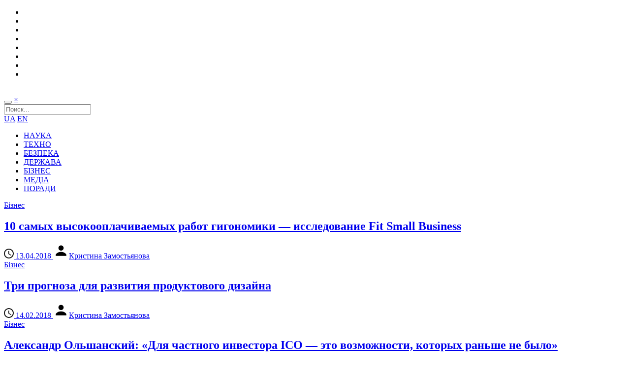

--- FILE ---
content_type: text/html; charset=UTF-8
request_url: https://www.imena.ua/blog/tag/trends-of-the-market/
body_size: 6890
content:
<!DOCTYPE html>
<html>
<head>
    <meta charset="UTF-8" />
    <meta name="viewport" content="user-scalable=0,width=device-width,initial-scale=1" />
    <meta name="theme-color" content="#218fcf">
    <meta name="msapplication-navbutton-color" content="#218fcf">

    <link href="https://fonts.googleapis.com/css?family=Open+Sans:400,700,300&subset=latin,cyrillic" rel="stylesheet" type="text/css" />
    <title>тенденции рынка &#8211; Blog Imena.UA</title>
<link rel='dns-prefetch' href='//s.w.org' />
<link rel="alternate" type="application/rss+xml" title="Blog Imena.UA &raquo; стрічка" href="https://www.imena.ua/blog/feed/" />
<link rel="alternate" type="application/rss+xml" title="Blog Imena.UA &raquo; Канал коментарів" href="https://www.imena.ua/blog/comments/feed/" />
<link rel="alternate" type="application/rss+xml" title="Blog Imena.UA &raquo; тенденции рынка Канал теґу" href="https://www.imena.ua/blog/tag/trends-of-the-market/feed/" />
<link rel='stylesheet' id='wp-block-library-css'  href='https://www.imena.ua/blog/wp-includes/css/dist/block-library/style.min.css?ver=5.5.16' type='text/css' media='all' />
<link rel='stylesheet' id='main-style-css'  href='https://www.imena.ua/blog/wp-content/themes/imena-ua/style.css?ver=5' type='text/css' media='' />
<link rel="https://api.w.org/" href="https://www.imena.ua/blog/wp-json/" /><link rel="alternate" type="application/json" href="https://www.imena.ua/blog/wp-json/wp/v2/tags/4103" /><link rel="EditURI" type="application/rsd+xml" title="RSD" href="https://www.imena.ua/blog/xmlrpc.php?rsd" />
<link rel="wlwmanifest" type="application/wlwmanifest+xml" href="https://www.imena.ua/blog/wp-includes/wlwmanifest.xml" /> 
<meta name="generator" content="WordPress 5.5.16" />
<!-- There is no amphtml version available for this URL. -->
        <meta property="og:url" content="https://www.imena.ua/blog/" />
    <meta property="og:image" content="https://www.imena.ua/blog/wp-content/themes/imena-ua/i/soc.png" />
    <meta property="og:title" content="Blog.Imena.UA" />
    <meta property="og:description" content="Интернет-издание Blog.Imena.UA пишет о главных именах и компаниях в мире технологий, науки и IT в Украине и мире" />

    <meta name="twitter:card" content="summary">
    <meta name="twitter:site" content="https://www.imena.ua/blog/">
    <meta name="twitter:title" content="Blog.Imena.UA">
    <meta name="twitter:description" content="Интернет-издание Blog.Imena.UA пишет о главных именах и компаниях в мире технологий, науки и IT в Украине и мире">
    <meta name="twitter:image" content="https://www.imena.ua/blog/wp-content/themes/imena-ua/i/soc.png">

    <meta itemprop="name" content="Blog.Imena.UA"/>
    <meta itemprop="description" content="Интернет-издание Blog.Imena.UA пишет о главных именах и компаниях в мире технологий, науки и IT в Украине и мире"/>
    <meta itemprop="image" content="https://www.imena.ua/blog/wp-content/themes/imena-ua/i/soc.png"/>

    <meta name="title" content="Blog.Imena.UA" />
    <meta name="description" content="Интернет-издание Blog.Imena.UA пишет о главных именах и компаниях в мире технологий, науки и IT в Украине и мире" />
    <link rel="image_src" href="https://www.imena.ua/blog/wp-content/themes/imena-ua/i/soc.png" />

        <link rel="icon" type="image/png" href="https://www.imena.ua/blog/wp-content/themes/imena-ua/i/icons/16.png" sizes="16x16">
    <link rel="icon" type="image/png" href="https://www.imena.ua/blog/wp-content/themes/imena-ua/i/icons/32.png" sizes="32x32">
    <link rel="icon" type="image/png" href="https://www.imena.ua/blog/wp-content/themes/imena-ua/i/icons/96.png" sizes="96x96">

    <link rel="apple-touch-icon" sizes="57x57" href="https://www.imena.ua/blog/wp-content/themes/imena-ua/i/icons/57.png">
    <link rel="apple-touch-icon" sizes="60x60" href="https://www.imena.ua/blog/wp-content/themes/imena-ua/i/icons/60.png">
    <link rel="apple-touch-icon" sizes="72x72" href="https://www.imena.ua/blog/wp-content/themes/imena-ua/i/icons/72.png">
    <link rel="apple-touch-icon" sizes="76x76" href="https://www.imena.ua/blog/wp-content/themes/imena-ua/i/icons/76.png">
    <link rel="apple-touch-icon" sizes="114x114" href="https://www.imena.ua/blog/wp-content/themes/imena-ua/i/icons/114.png">
    <link rel="apple-touch-icon" sizes="120x120" href="https://www.imena.ua/blog/wp-content/themes/imena-ua/i/icons/120.png">
    <link rel="apple-touch-icon" sizes="144x144" href="https://www.imena.ua/blog/wp-content/themes/imena-ua/i/icons/144.png">
    <link rel="apple-touch-icon" sizes="152x152" href="https://www.imena.ua/blog/wp-content/themes/imena-ua/i/icons/152.png">

    <meta name="msapplication-TileColor" content="#ffffff">
    <meta name="msapplication-TileImage" content="https://www.imena.ua/blog/wp-content/themes/imena-ua/i/icons/144.png">
</head>
<body class="archive tag tag-trends-of-the-market tag-4103">
<div class="layout">
    <div class="bg">
        <header>
            <div class="reducer ovh">
                <ul class="social ovh">
                    <li class="social-facebook">
                        <a href="https://www.facebook.com/blogimenaua" title="Мы в Facebook"></a>
                    </li>
                    <li class="social-twitter">
                        <a href="https://twitter.com/blogImenaUA" title="Мы в Twitter"></a>
                    </li>
                    <li class="social-google">
                        <a href="https://plus.google.com/104691137743921911525/posts" title="Мы в Google Plus"></a>
                    </li>
                    <li class="social-youtube">
                        <a href="https://www.youtube.com/user/blogImenaUA" title="Посмотреть видео"></a>
                    </li>
                    <li class="social-rss">
                        <a href="https://www.imena.ua/blog/feed/" title="Подписаться на RSS"></a>
                    </li>
                    <li class="social-vk">
                        <a href="https://vk.com/blogimenaua" title="Мы ВКонтакте"></a>
                    </li>
                    <li class="social-foursquare">
                        <a href="https://ru.foursquare.com/v/imenaua/4e00442f6365ba98ee3312e2" title="Зайти к нам в гости"></a>
                    </li>
                    <li class="social-mail">
                        <a href="mailto:info@blog.imena.ua" title="Написать нам письмо"></a>
                    </li>
                </ul>
                <a class="logo" href="https://www.imena.ua/blog"><img src="https://www.imena.ua/blog/wp-content/themes/imena-ua/i/blogImena_logo2.png" alt=""/></a>
            </div>
        </header>
        <div class="reducer">
            <nav class="ovh">
                <div class="search_form hidden">
                    <form action="https://www.imena.ua/blog/" class="searchform" method="get" role="Поиск">
                        <div class="clearfix">
                            <div class="search_form_btns">
                                <button type="submit" class="searchsubmit search_icon"></button>
                                <a href="#" class="search_form_close">&times;</a>
                            </div>
                            <div class="search_form_fld">
                                <input type="text" class="s" name="s" placeholder="Поиск...">
                            </div>
                        </div>
                    </form>
                </div>
                <div class="mainnav_r">
                    <a href="https://www.imena.ua/blog/category/ukr/">UA</a>
                    <a href="https://www.imena.ua/blog/category/en/">EN</a>
                    <a class="search_btn search_icon" href="#"></a>
                </div>
                <div class="mega-menu-toggle"></div>
                <ul class="main_navigation ovh">
                    <li><a title="Факти та історії зі світу науки" href="https://www.imena.ua/blog/category/science/">НАУКА</a></li>
					<li><a title="Світ пристроїв, гаджетів, технічних новинок" href="https://www.imena.ua/blog/category/technology/">ТЕХНО</a></li>
                    <li><a title="Армія та захист даних" href="https://www.imena.ua/blog/category/security/">БЕЗПЕКА</a></li>
					<li><a title="Все про e-government" href="https://www.imena.ua/blog/category/state-laws/">ДЕРЖАВА</a></li>
                    <li><a title="Все про ІТ-бізнес" href="https://www.imena.ua/blog/category/business/">БІЗНЕС</a></li>
                    <li><a title="Головне про нові і старі медіа" href="https://www.imena.ua/blog/category/media/">МЕДІА</a></li>
                    <li><a title="Книги, підкасти та інше" href="https://www.imena.ua/blog/category/tips/">ПОРАДИ</a></li>

                </ul>
            </nav>
        </div>
        <section>
<div class="ovh reducer">
        <div class="l">
                    <div class="loop_article_block">
                                    <article id="post-192592" class="loop_article entry ovh cat-18 ">
                                                    <div class="entry-image">
                                <a class="entry-category" href="http://www.imena.ua/blog/category/business/">Бізнес</a>
                                <a class="entry-img" href="https://www.imena.ua/blog/10-well-paid-jobs/" style="background: url('https://www.imena.ua/blog/wp-content/uploads/2018/04/monkey0.jpg') 50% 0 / cover no-repeat;"></a>
                            </div>
                                                    <div class="entry-main">
                            <h2 class="entry-title">
                                <a href="https://www.imena.ua/blog/10-well-paid-jobs/">10 самых высокооплачиваемых работ гигономики — исследование Fit Small Business</a>
                            </h2>
                            <div class="entry-meta">
                            <span class="entry-date">
                                <a href="https://www.imena.ua/blog/10-well-paid-jobs/">
                                    <svg class="icon-time" xmlns:sketch="http://www.bohemiancoding.com/sketch/ns" xmlns:xlink="http://www.w3.org/1999/xlink" height="20" width="20" version="1.1" viewBox="0 0 20 20" id="time" y="0"><title/><desc/><g id="time-Page-1" fill-rule="evenodd"><g id="time-Icons-Device" fill-opacity=".9" transform="translate(-44)"><g id="time-access-time" transform="translate(44)"><path id="time-Shape" d="m10 0c-5.5 0-10 4.5-10 10s4.5 10 10 10 10-4.5 10-10-4.5-10-10-10zm0 18c-4.4 0-8-3.6-8-8s3.6-8 8-8 8 3.6 8 8-3.6 8-8 8zm0.5-13h-1.5v6l5.2 3.2 0.8-1.3-4.5-2.7v-5.2z"/></g></g></g></svg>
                                    <time datetime="2018-04-13 11:43:28">13.04.2018</time>
                                </a>
                            </span>
                                <span class="vcard">
                                <a href="https://www.imena.ua/blog/author/kristyna/" title="Записи автора Кристина Замостьянова" rel="author"><svg class="icon-user" xmlns:xlink="http://www.w3.org/1999/xlink" id="user" xml:space="preserve" viewBox="0 0 24 24" version="1.0" enable-background="new 0 0 24 24" width="32" height="32" y="20"><circle cy="8" cx="12" r="4"/><path d="m12 14c-6.1 0-8 4-8 4v2h16v-2s-1.9-4-8-4z"/></svg>Кристина Замостьянова</a>                            </span>
                            </div>
                        </div>
                    </article>
                                    <article id="post-191611" class="loop_article entry ovh cat-18 ">
                                                    <div class="entry-image">
                                <a class="entry-category" href="http://www.imena.ua/blog/category/business/">Бізнес</a>
                                <a class="entry-img" href="https://www.imena.ua/blog/product-design-predictions/" style="background: url('https://www.imena.ua/blog/wp-content/uploads/2018/02/718-768x413.jpg') 50% 0 / cover no-repeat;"></a>
                            </div>
                                                    <div class="entry-main">
                            <h2 class="entry-title">
                                <a href="https://www.imena.ua/blog/product-design-predictions/">Три прогноза для развития продуктового дизайна</a>
                            </h2>
                            <div class="entry-meta">
                            <span class="entry-date">
                                <a href="https://www.imena.ua/blog/product-design-predictions/">
                                    <svg class="icon-time" xmlns:sketch="http://www.bohemiancoding.com/sketch/ns" xmlns:xlink="http://www.w3.org/1999/xlink" height="20" width="20" version="1.1" viewBox="0 0 20 20" id="time" y="0"><title/><desc/><g id="time-Page-1" fill-rule="evenodd"><g id="time-Icons-Device" fill-opacity=".9" transform="translate(-44)"><g id="time-access-time" transform="translate(44)"><path id="time-Shape" d="m10 0c-5.5 0-10 4.5-10 10s4.5 10 10 10 10-4.5 10-10-4.5-10-10-10zm0 18c-4.4 0-8-3.6-8-8s3.6-8 8-8 8 3.6 8 8-3.6 8-8 8zm0.5-13h-1.5v6l5.2 3.2 0.8-1.3-4.5-2.7v-5.2z"/></g></g></g></svg>
                                    <time datetime="2018-02-14 13:11:13">14.02.2018</time>
                                </a>
                            </span>
                                <span class="vcard">
                                <a href="https://www.imena.ua/blog/author/kristyna/" title="Записи автора Кристина Замостьянова" rel="author"><svg class="icon-user" xmlns:xlink="http://www.w3.org/1999/xlink" id="user" xml:space="preserve" viewBox="0 0 24 24" version="1.0" enable-background="new 0 0 24 24" width="32" height="32" y="20"><circle cy="8" cx="12" r="4"/><path d="m12 14c-6.1 0-8 4-8 4v2h16v-2s-1.9-4-8-4z"/></svg>Кристина Замостьянова</a>                            </span>
                            </div>
                        </div>
                    </article>
                                    <article id="post-191453" class="loop_article entry ovh cat-18 ">
                                                    <div class="entry-image">
                                <a class="entry-category" href="http://www.imena.ua/blog/category/business/">Бізнес</a>
                                <a class="entry-img" href="https://www.imena.ua/blog/olshansky-blockchain-lb/" style="background: url('https://www.imena.ua/blog/wp-content/uploads/2018/02/lbolshn.jpeg') 50% 0 / cover no-repeat;"></a>
                            </div>
                                                    <div class="entry-main">
                            <h2 class="entry-title">
                                <a href="https://www.imena.ua/blog/olshansky-blockchain-lb/">Александр Ольшанский: «Для частного инвестора ICO — это возможности, которых раньше не было»</a>
                            </h2>
                            <div class="entry-meta">
                            <span class="entry-date">
                                <a href="https://www.imena.ua/blog/olshansky-blockchain-lb/">
                                    <svg class="icon-time" xmlns:sketch="http://www.bohemiancoding.com/sketch/ns" xmlns:xlink="http://www.w3.org/1999/xlink" height="20" width="20" version="1.1" viewBox="0 0 20 20" id="time" y="0"><title/><desc/><g id="time-Page-1" fill-rule="evenodd"><g id="time-Icons-Device" fill-opacity=".9" transform="translate(-44)"><g id="time-access-time" transform="translate(44)"><path id="time-Shape" d="m10 0c-5.5 0-10 4.5-10 10s4.5 10 10 10 10-4.5 10-10-4.5-10-10-10zm0 18c-4.4 0-8-3.6-8-8s3.6-8 8-8 8 3.6 8 8-3.6 8-8 8zm0.5-13h-1.5v6l5.2 3.2 0.8-1.3-4.5-2.7v-5.2z"/></g></g></g></svg>
                                    <time datetime="2018-02-05 12:24:43">05.02.2018</time>
                                </a>
                            </span>
                                <span class="vcard">
                                <a href="https://www.imena.ua/blog/author/valentina/" title="Записи автора пресс-служба компании Imena.UA" rel="author"><svg class="icon-user" xmlns:xlink="http://www.w3.org/1999/xlink" id="user" xml:space="preserve" viewBox="0 0 24 24" version="1.0" enable-background="new 0 0 24 24" width="32" height="32" y="20"><circle cy="8" cx="12" r="4"/><path d="m12 14c-6.1 0-8 4-8 4v2h16v-2s-1.9-4-8-4z"/></svg>пресс-служба компании Imena.UA</a>                            </span>
                            </div>
                        </div>
                    </article>
                                    <article id="post-190550" class="loop_article entry ovh cat-9082 ">
                                                    <div class="entry-image">
                                <a class="entry-category" href="http://www.imena.ua/blog/category/reading-now/">Варто читати</a>
                                <a class="entry-img" href="https://www.imena.ua/blog/healthcare-away-from-hospitals/" style="background: url('https://www.imena.ua/blog/wp-content/uploads/2017/12/985.jpg') 50% 0 / cover no-repeat;"></a>
                            </div>
                                                    <div class="entry-main">
                            <h2 class="entry-title">
                                <a href="https://www.imena.ua/blog/healthcare-away-from-hospitals/">Итоги конференции Healthcare of Tomorrow: медицина окажется за пределами больниц</a>
                            </h2>
                            <div class="entry-meta">
                            <span class="entry-date">
                                <a href="https://www.imena.ua/blog/healthcare-away-from-hospitals/">
                                    <svg class="icon-time" xmlns:sketch="http://www.bohemiancoding.com/sketch/ns" xmlns:xlink="http://www.w3.org/1999/xlink" height="20" width="20" version="1.1" viewBox="0 0 20 20" id="time" y="0"><title/><desc/><g id="time-Page-1" fill-rule="evenodd"><g id="time-Icons-Device" fill-opacity=".9" transform="translate(-44)"><g id="time-access-time" transform="translate(44)"><path id="time-Shape" d="m10 0c-5.5 0-10 4.5-10 10s4.5 10 10 10 10-4.5 10-10-4.5-10-10-10zm0 18c-4.4 0-8-3.6-8-8s3.6-8 8-8 8 3.6 8 8-3.6 8-8 8zm0.5-13h-1.5v6l5.2 3.2 0.8-1.3-4.5-2.7v-5.2z"/></g></g></g></svg>
                                    <time datetime="2017-12-20 11:00:55">20.12.2017</time>
                                </a>
                            </span>
                                <span class="vcard">
                                <a href="https://www.imena.ua/blog/author/kristyna/" title="Записи автора Кристина Замостьянова" rel="author"><svg class="icon-user" xmlns:xlink="http://www.w3.org/1999/xlink" id="user" xml:space="preserve" viewBox="0 0 24 24" version="1.0" enable-background="new 0 0 24 24" width="32" height="32" y="20"><circle cy="8" cx="12" r="4"/><path d="m12 14c-6.1 0-8 4-8 4v2h16v-2s-1.9-4-8-4z"/></svg>Кристина Замостьянова</a>                            </span>
                            </div>
                        </div>
                    </article>
                                    <article id="post-189703" class="loop_article entry ovh cat-6444 ">
                                                    <div class="entry-image">
                                <a class="entry-category" href="http://www.imena.ua/blog/category/media/">Медіа</a>
                                <a class="entry-img" href="https://www.imena.ua/blog/web-is-dead-since-2014/" style="background: url('https://www.imena.ua/blog/wp-content/uploads/2017/11/fire29147.jpg') 50% 0 / cover no-repeat;"></a>
                            </div>
                                                    <div class="entry-main">
                            <h2 class="entry-title">
                                <a href="https://www.imena.ua/blog/web-is-dead-since-2014/">Веб начал умирать три года назад</a>
                            </h2>
                            <div class="entry-meta">
                            <span class="entry-date">
                                <a href="https://www.imena.ua/blog/web-is-dead-since-2014/">
                                    <svg class="icon-time" xmlns:sketch="http://www.bohemiancoding.com/sketch/ns" xmlns:xlink="http://www.w3.org/1999/xlink" height="20" width="20" version="1.1" viewBox="0 0 20 20" id="time" y="0"><title/><desc/><g id="time-Page-1" fill-rule="evenodd"><g id="time-Icons-Device" fill-opacity=".9" transform="translate(-44)"><g id="time-access-time" transform="translate(44)"><path id="time-Shape" d="m10 0c-5.5 0-10 4.5-10 10s4.5 10 10 10 10-4.5 10-10-4.5-10-10-10zm0 18c-4.4 0-8-3.6-8-8s3.6-8 8-8 8 3.6 8 8-3.6 8-8 8zm0.5-13h-1.5v6l5.2 3.2 0.8-1.3-4.5-2.7v-5.2z"/></g></g></g></svg>
                                    <time datetime="2017-11-10 17:01:03">10.11.2017</time>
                                </a>
                            </span>
                                <span class="vcard">
                                <a href="https://www.imena.ua/blog/author/kristyna/" title="Записи автора Кристина Замостьянова" rel="author"><svg class="icon-user" xmlns:xlink="http://www.w3.org/1999/xlink" id="user" xml:space="preserve" viewBox="0 0 24 24" version="1.0" enable-background="new 0 0 24 24" width="32" height="32" y="20"><circle cy="8" cx="12" r="4"/><path d="m12 14c-6.1 0-8 4-8 4v2h16v-2s-1.9-4-8-4z"/></svg>Кристина Замостьянова</a>                            </span>
                            </div>
                        </div>
                    </article>
                                    <article id="post-188828" class="loop_article entry ovh cat-5944 ">
                                                    <div class="entry-image">
                                <a class="entry-category" href="http://www.imena.ua/blog/category/bootstrapping/">Бутстрепінг</a>
                                <a class="entry-img" href="https://www.imena.ua/blog/talking-about-blockchain/" style="background: url('https://www.imena.ua/blog/wp-content/uploads/2017/10/round_table2s.jpg') 50% 0 / cover no-repeat;"></a>
                            </div>
                                                    <div class="entry-main">
                            <h2 class="entry-title">
                                <a href="https://www.imena.ua/blog/talking-about-blockchain/">Александр Ольшанский: «Через 5-7 лет признанием суверенитета будет использование технологии блокчейн»</a>
                            </h2>
                            <div class="entry-meta">
                            <span class="entry-date">
                                <a href="https://www.imena.ua/blog/talking-about-blockchain/">
                                    <svg class="icon-time" xmlns:sketch="http://www.bohemiancoding.com/sketch/ns" xmlns:xlink="http://www.w3.org/1999/xlink" height="20" width="20" version="1.1" viewBox="0 0 20 20" id="time" y="0"><title/><desc/><g id="time-Page-1" fill-rule="evenodd"><g id="time-Icons-Device" fill-opacity=".9" transform="translate(-44)"><g id="time-access-time" transform="translate(44)"><path id="time-Shape" d="m10 0c-5.5 0-10 4.5-10 10s4.5 10 10 10 10-4.5 10-10-4.5-10-10-10zm0 18c-4.4 0-8-3.6-8-8s3.6-8 8-8 8 3.6 8 8-3.6 8-8 8zm0.5-13h-1.5v6l5.2 3.2 0.8-1.3-4.5-2.7v-5.2z"/></g></g></g></svg>
                                    <time datetime="2017-10-17 12:50:10">17.10.2017</time>
                                </a>
                            </span>
                                <span class="vcard">
                                <a href="https://www.imena.ua/blog/author/phil/" title="Записи автора Олег Пилипенко" rel="author"><svg class="icon-user" xmlns:xlink="http://www.w3.org/1999/xlink" id="user" xml:space="preserve" viewBox="0 0 24 24" version="1.0" enable-background="new 0 0 24 24" width="32" height="32" y="20"><circle cy="8" cx="12" r="4"/><path d="m12 14c-6.1 0-8 4-8 4v2h16v-2s-1.9-4-8-4z"/></svg>Олег Пилипенко</a>                            </span>
                            </div>
                        </div>
                    </article>
                                    <article id="post-188555" class="loop_article entry ovh cat-16 ">
                                                    <div class="entry-image">
                                <a class="entry-category" href="http://www.imena.ua/blog/category/technology/">Техно</a>
                                <a class="entry-img" href="https://www.imena.ua/blog/18-companies-to-get-driverless-cars/" style="background: url('https://www.imena.ua/blog/wp-content/uploads/2017/10/016.jpg') 50% 0 / cover no-repeat;"></a>
                            </div>
                                                    <div class="entry-main">
                            <h2 class="entry-title">
                                <a href="https://www.imena.ua/blog/18-companies-to-get-driverless-cars/">Рейтинг 18 компаний, которые уже готовят беспилотные автомобили</a>
                            </h2>
                            <div class="entry-meta">
                            <span class="entry-date">
                                <a href="https://www.imena.ua/blog/18-companies-to-get-driverless-cars/">
                                    <svg class="icon-time" xmlns:sketch="http://www.bohemiancoding.com/sketch/ns" xmlns:xlink="http://www.w3.org/1999/xlink" height="20" width="20" version="1.1" viewBox="0 0 20 20" id="time" y="0"><title/><desc/><g id="time-Page-1" fill-rule="evenodd"><g id="time-Icons-Device" fill-opacity=".9" transform="translate(-44)"><g id="time-access-time" transform="translate(44)"><path id="time-Shape" d="m10 0c-5.5 0-10 4.5-10 10s4.5 10 10 10 10-4.5 10-10-4.5-10-10-10zm0 18c-4.4 0-8-3.6-8-8s3.6-8 8-8 8 3.6 8 8-3.6 8-8 8zm0.5-13h-1.5v6l5.2 3.2 0.8-1.3-4.5-2.7v-5.2z"/></g></g></g></svg>
                                    <time datetime="2017-10-06 13:00:51">06.10.2017</time>
                                </a>
                            </span>
                                <span class="vcard">
                                <a href="https://www.imena.ua/blog/author/kristyna/" title="Записи автора Кристина Замостьянова" rel="author"><svg class="icon-user" xmlns:xlink="http://www.w3.org/1999/xlink" id="user" xml:space="preserve" viewBox="0 0 24 24" version="1.0" enable-background="new 0 0 24 24" width="32" height="32" y="20"><circle cy="8" cx="12" r="4"/><path d="m12 14c-6.1 0-8 4-8 4v2h16v-2s-1.9-4-8-4z"/></svg>Кристина Замостьянова</a>                            </span>
                            </div>
                        </div>
                    </article>
                                    <article id="post-188399" class="loop_article entry ovh cat-16 ">
                                                    <div class="entry-image">
                                <a class="entry-category" href="http://www.imena.ua/blog/category/technology/">Техно</a>
                                <a class="entry-img" href="https://www.imena.ua/blog/ehealth-borsch-ventures/" style="background: url('https://www.imena.ua/blog/wp-content/uploads/2017/09/allamain.jpg') 50% 0 / cover no-repeat;"></a>
                            </div>
                                                    <div class="entry-main">
                            <h2 class="entry-title">
                                <a href="https://www.imena.ua/blog/ehealth-borsch-ventures/">Алла Олейник, Borsch Ventures — о направлении eHealth и мировых трендах его развития</a>
                            </h2>
                            <div class="entry-meta">
                            <span class="entry-date">
                                <a href="https://www.imena.ua/blog/ehealth-borsch-ventures/">
                                    <svg class="icon-time" xmlns:sketch="http://www.bohemiancoding.com/sketch/ns" xmlns:xlink="http://www.w3.org/1999/xlink" height="20" width="20" version="1.1" viewBox="0 0 20 20" id="time" y="0"><title/><desc/><g id="time-Page-1" fill-rule="evenodd"><g id="time-Icons-Device" fill-opacity=".9" transform="translate(-44)"><g id="time-access-time" transform="translate(44)"><path id="time-Shape" d="m10 0c-5.5 0-10 4.5-10 10s4.5 10 10 10 10-4.5 10-10-4.5-10-10-10zm0 18c-4.4 0-8-3.6-8-8s3.6-8 8-8 8 3.6 8 8-3.6 8-8 8zm0.5-13h-1.5v6l5.2 3.2 0.8-1.3-4.5-2.7v-5.2z"/></g></g></g></svg>
                                    <time datetime="2017-09-28 09:20:38">28.09.2017</time>
                                </a>
                            </span>
                                <span class="vcard">
                                <a href="https://www.imena.ua/blog/author/blog-imena-team/" title="Записи автора Редакція Blog Imena.UA" rel="author"><svg class="icon-user" xmlns:xlink="http://www.w3.org/1999/xlink" id="user" xml:space="preserve" viewBox="0 0 24 24" version="1.0" enable-background="new 0 0 24 24" width="32" height="32" y="20"><circle cy="8" cx="12" r="4"/><path d="m12 14c-6.1 0-8 4-8 4v2h16v-2s-1.9-4-8-4z"/></svg>Редакція Blog Imena.UA</a>                            </span>
                            </div>
                        </div>
                    </article>
                                    <article id="post-187328" class="loop_article entry ovh cat-16 ">
                                                    <div class="entry-image">
                                <a class="entry-category" href="http://www.imena.ua/blog/category/technology/">Техно</a>
                                <a class="entry-img" href="https://www.imena.ua/blog/driveless-cars-and-economy/" style="background: url('https://www.imena.ua/blog/wp-content/uploads/2017/08/vst_uberselfdriv.jpg') 50% 0 / cover no-repeat;"></a>
                            </div>
                                                    <div class="entry-main">
                            <h2 class="entry-title">
                                <a href="https://www.imena.ua/blog/driveless-cars-and-economy/">Как автомобили без водителя повлияют на мировую экономику</a>
                            </h2>
                            <div class="entry-meta">
                            <span class="entry-date">
                                <a href="https://www.imena.ua/blog/driveless-cars-and-economy/">
                                    <svg class="icon-time" xmlns:sketch="http://www.bohemiancoding.com/sketch/ns" xmlns:xlink="http://www.w3.org/1999/xlink" height="20" width="20" version="1.1" viewBox="0 0 20 20" id="time" y="0"><title/><desc/><g id="time-Page-1" fill-rule="evenodd"><g id="time-Icons-Device" fill-opacity=".9" transform="translate(-44)"><g id="time-access-time" transform="translate(44)"><path id="time-Shape" d="m10 0c-5.5 0-10 4.5-10 10s4.5 10 10 10 10-4.5 10-10-4.5-10-10-10zm0 18c-4.4 0-8-3.6-8-8s3.6-8 8-8 8 3.6 8 8-3.6 8-8 8zm0.5-13h-1.5v6l5.2 3.2 0.8-1.3-4.5-2.7v-5.2z"/></g></g></g></svg>
                                    <time datetime="2017-08-21 12:34:33">21.08.2017</time>
                                </a>
                            </span>
                                <span class="vcard">
                                <a href="https://www.imena.ua/blog/author/phil/" title="Записи автора Олег Пилипенко" rel="author"><svg class="icon-user" xmlns:xlink="http://www.w3.org/1999/xlink" id="user" xml:space="preserve" viewBox="0 0 24 24" version="1.0" enable-background="new 0 0 24 24" width="32" height="32" y="20"><circle cy="8" cx="12" r="4"/><path d="m12 14c-6.1 0-8 4-8 4v2h16v-2s-1.9-4-8-4z"/></svg>Олег Пилипенко</a>                            </span>
                            </div>
                        </div>
                    </article>
                                    <article id="post-187251" class="loop_article entry ovh cat-16 ">
                                                    <div class="entry-image">
                                <a class="entry-category" href="http://www.imena.ua/blog/category/technology/">Техно</a>
                                <a class="entry-img" href="https://www.imena.ua/blog/self-driving-future/" style="background: url('https://www.imena.ua/blog/wp-content/uploads/2017/08/Auto0917.jpg') 50% 0 / cover no-repeat;"></a>
                            </div>
                                                    <div class="entry-main">
                            <h2 class="entry-title">
                                <a href="https://www.imena.ua/blog/self-driving-future/">Разработка беспилотных автомобилей — обзор отрасли</a>
                            </h2>
                            <div class="entry-meta">
                            <span class="entry-date">
                                <a href="https://www.imena.ua/blog/self-driving-future/">
                                    <svg class="icon-time" xmlns:sketch="http://www.bohemiancoding.com/sketch/ns" xmlns:xlink="http://www.w3.org/1999/xlink" height="20" width="20" version="1.1" viewBox="0 0 20 20" id="time" y="0"><title/><desc/><g id="time-Page-1" fill-rule="evenodd"><g id="time-Icons-Device" fill-opacity=".9" transform="translate(-44)"><g id="time-access-time" transform="translate(44)"><path id="time-Shape" d="m10 0c-5.5 0-10 4.5-10 10s4.5 10 10 10 10-4.5 10-10-4.5-10-10-10zm0 18c-4.4 0-8-3.6-8-8s3.6-8 8-8 8 3.6 8 8-3.6 8-8 8zm0.5-13h-1.5v6l5.2 3.2 0.8-1.3-4.5-2.7v-5.2z"/></g></g></g></svg>
                                    <time datetime="2017-08-09 13:01:31">09.08.2017</time>
                                </a>
                            </span>
                                <span class="vcard">
                                <a href="https://www.imena.ua/blog/author/phil/" title="Записи автора Олег Пилипенко" rel="author"><svg class="icon-user" xmlns:xlink="http://www.w3.org/1999/xlink" id="user" xml:space="preserve" viewBox="0 0 24 24" version="1.0" enable-background="new 0 0 24 24" width="32" height="32" y="20"><circle cy="8" cx="12" r="4"/><path d="m12 14c-6.1 0-8 4-8 4v2h16v-2s-1.9-4-8-4z"/></svg>Олег Пилипенко</a>                            </span>
                            </div>
                        </div>
                    </article>
                            </div>
            <div class="pagination"><span class="current">1</span><a href="https://www.imena.ua/blog/tag/trends-of-the-market/page/2/" class="inactive">2</a><a href="https://www.imena.ua/blog/tag/trends-of-the-market/page/3/" class="inactive">3</a><a href="https://www.imena.ua/blog/tag/trends-of-the-market/page/4/" class="inactive">4</a><a href="https://www.imena.ua/blog/tag/trends-of-the-market/page/2/">Следующая <span class="arrows">&rsaquo;</span></a><a href="https://www.imena.ua/blog/tag/trends-of-the-market/page/22/">Последняя <span class="arrows">&raquo;</span></a></div>
    </div>
    <div class="r">
        <aside>
	<section class="widget">                <a href="https://www.imena.ua/"><img src="https://www.imena.ua/blog/wp-content/uploads/2017/10/banner_300x300.jpg" alt=""/></a>
        </section><section class="widget">            <h2><span>КОРИСНЕ ВІД «ІНТЕРНЕТ ІНВЕСТ»</span></h2>
        <ul><li class="cat-4445"><div class="block-content entry-main" style="padding-left: 0;padding-right: 0;"><h4 class="block-heading"><a href="https://www.imena.ua/blog/alexander-olshansky-about-the-future/">Александр Ольшанский о будущем. Прогнозы и тренды</a></h4><div class="block-meta"><div class="entry-meta">
                            <span class="entry-date updated">
                                <a href="https://www.imena.ua/blog/alexander-olshansky-about-the-future/">
                                    <svg class="icon-time" xmlns:sketch="http://www.bohemiancoding.com/sketch/ns" xmlns:xlink="http://www.w3.org/1999/xlink" height="20" width="20" version="1.1" viewBox="0 0 20 20" id="time" y="0"><title/><desc/><g id="time-Page-1" fill-rule="evenodd"><g id="time-Icons-Device" fill-opacity=".9" transform="translate(-44)"><g id="time-access-time" transform="translate(44)"><path id="time-Shape" d="m10 0c-5.5 0-10 4.5-10 10s4.5 10 10 10 10-4.5 10-10-4.5-10-10-10zm0 18c-4.4 0-8-3.6-8-8s3.6-8 8-8 8 3.6 8 8-3.6 8-8 8zm0.5-13h-1.5v6l5.2 3.2 0.8-1.3-4.5-2.7v-5.2z"/></g></g></g></svg>
                                    <time datetime="2020-03-12 10:30:50">12.03.2020</time>
                                </a>
                            </span>
                            <span class="vcard"><a href="https://www.imena.ua/blog/author/blog-imena-team/" title="Записи автора Редакція Blog Imena.UA" rel="author"><svg class="icon-user" xmlns:xlink="http://www.w3.org/1999/xlink" id="user" xml:space="preserve" viewBox="0 0 24 24" version="1.0" enable-background="new 0 0 24 24" width="32" height="32" y="20"><circle cy="8" cx="12" r="4"/><path d="m12 14c-6.1 0-8 4-8 4v2h16v-2s-1.9-4-8-4z"/></svg>Редакція Blog Imena.UA</a></span>
                        </div></div><div class="clear"></div></div></li><li class="cat-4445"><div class="block-content entry-main" style="padding-left: 0;padding-right: 0;"><h4 class="block-heading"><a href="https://www.imena.ua/blog/city-of-the-future-at-iforum-2019/">Місто Майбутнього на iForum 2019</a></h4><div class="block-meta"><div class="entry-meta">
                            <span class="entry-date updated">
                                <a href="https://www.imena.ua/blog/city-of-the-future-at-iforum-2019/">
                                    <svg class="icon-time" xmlns:sketch="http://www.bohemiancoding.com/sketch/ns" xmlns:xlink="http://www.w3.org/1999/xlink" height="20" width="20" version="1.1" viewBox="0 0 20 20" id="time" y="0"><title/><desc/><g id="time-Page-1" fill-rule="evenodd"><g id="time-Icons-Device" fill-opacity=".9" transform="translate(-44)"><g id="time-access-time" transform="translate(44)"><path id="time-Shape" d="m10 0c-5.5 0-10 4.5-10 10s4.5 10 10 10 10-4.5 10-10-4.5-10-10-10zm0 18c-4.4 0-8-3.6-8-8s3.6-8 8-8 8 3.6 8 8-3.6 8-8 8zm0.5-13h-1.5v6l5.2 3.2 0.8-1.3-4.5-2.7v-5.2z"/></g></g></g></svg>
                                    <time datetime="2019-05-25 13:30:12">25.05.2019</time>
                                </a>
                            </span>
                            <span class="vcard"><a href="https://www.imena.ua/blog/author/elena/" title="Записи автора Олена Мусієнко" rel="author"><svg class="icon-user" xmlns:xlink="http://www.w3.org/1999/xlink" id="user" xml:space="preserve" viewBox="0 0 24 24" version="1.0" enable-background="new 0 0 24 24" width="32" height="32" y="20"><circle cy="8" cx="12" r="4"/><path d="m12 14c-6.1 0-8 4-8 4v2h16v-2s-1.9-4-8-4z"/></svg>Олена Мусієнко</a></span>
                        </div></div><div class="clear"></div></div></li></ul></section><section class="widget">            <h2><span>ПРО ЩО ГОВОРЯТЬ</span></h2>
        <ul><li class="cat-5941"><div class="block-content entry-main" style="padding-left: 0;padding-right: 0;"><h4 class="block-heading"><a href="https://www.imena.ua/blog/which-professions-can-be-single/">Самотність — люди яких професій під загрозою?</a></h4><div class="block-meta"><div class="entry-meta">
                            <span class="entry-date updated">
                                <a href="https://www.imena.ua/blog/which-professions-can-be-single/">
                                    <svg class="icon-time" xmlns:sketch="http://www.bohemiancoding.com/sketch/ns" xmlns:xlink="http://www.w3.org/1999/xlink" height="20" width="20" version="1.1" viewBox="0 0 20 20" id="time" y="0"><title/><desc/><g id="time-Page-1" fill-rule="evenodd"><g id="time-Icons-Device" fill-opacity=".9" transform="translate(-44)"><g id="time-access-time" transform="translate(44)"><path id="time-Shape" d="m10 0c-5.5 0-10 4.5-10 10s4.5 10 10 10 10-4.5 10-10-4.5-10-10-10zm0 18c-4.4 0-8-3.6-8-8s3.6-8 8-8 8 3.6 8 8-3.6 8-8 8zm0.5-13h-1.5v6l5.2 3.2 0.8-1.3-4.5-2.7v-5.2z"/></g></g></g></svg>
                                    <time datetime="2020-02-25 13:30:53">25.02.2020</time>
                                </a>
                            </span>
                            <span class="vcard"><a href="https://www.imena.ua/blog/author/elena/" title="Записи автора Олена Мусієнко" rel="author"><svg class="icon-user" xmlns:xlink="http://www.w3.org/1999/xlink" id="user" xml:space="preserve" viewBox="0 0 24 24" version="1.0" enable-background="new 0 0 24 24" width="32" height="32" y="20"><circle cy="8" cx="12" r="4"/><path d="m12 14c-6.1 0-8 4-8 4v2h16v-2s-1.9-4-8-4z"/></svg>Олена Мусієнко</a></span>
                        </div></div><div class="clear"></div></div></li><li class="cat-5941"><div class="block-content entry-main" style="padding-left: 0;padding-right: 0;"><h4 class="block-heading"><a href="https://www.imena.ua/blog/why-tesla-batteries-wont-work-for-air-taxis/">Проблеми розвитку: чому акумулятори все ще не замінили керосин в авіагалузі?</a></h4><div class="block-meta"><div class="entry-meta">
                            <span class="entry-date updated">
                                <a href="https://www.imena.ua/blog/why-tesla-batteries-wont-work-for-air-taxis/">
                                    <svg class="icon-time" xmlns:sketch="http://www.bohemiancoding.com/sketch/ns" xmlns:xlink="http://www.w3.org/1999/xlink" height="20" width="20" version="1.1" viewBox="0 0 20 20" id="time" y="0"><title/><desc/><g id="time-Page-1" fill-rule="evenodd"><g id="time-Icons-Device" fill-opacity=".9" transform="translate(-44)"><g id="time-access-time" transform="translate(44)"><path id="time-Shape" d="m10 0c-5.5 0-10 4.5-10 10s4.5 10 10 10 10-4.5 10-10-4.5-10-10-10zm0 18c-4.4 0-8-3.6-8-8s3.6-8 8-8 8 3.6 8 8-3.6 8-8 8zm0.5-13h-1.5v6l5.2 3.2 0.8-1.3-4.5-2.7v-5.2z"/></g></g></g></svg>
                                    <time datetime="2018-11-26 13:30:20">26.11.2018</time>
                                </a>
                            </span>
                            <span class="vcard"><a href="https://www.imena.ua/blog/author/phil/" title="Записи автора Олег Пилипенко" rel="author"><svg class="icon-user" xmlns:xlink="http://www.w3.org/1999/xlink" id="user" xml:space="preserve" viewBox="0 0 24 24" version="1.0" enable-background="new 0 0 24 24" width="32" height="32" y="20"><circle cy="8" cx="12" r="4"/><path d="m12 14c-6.1 0-8 4-8 4v2h16v-2s-1.9-4-8-4z"/></svg>Олег Пилипенко</a></span>
                        </div></div><div class="clear"></div></div></li></ul></section><section class="widget">            <h2><span>МИ ЧИТАЄМО</span></h2>
        <ul><li class="cat-5940"><div class="block-content entry-main" style="padding-left: 0;padding-right: 0;"><h4 class="block-heading"><a href="https://www.imena.ua/blog/books-for-the-summer-from-bill-gates/">Добірка книг на літо від Білла Гейтса</a></h4><div class="block-meta"><div class="entry-meta">
                            <span class="entry-date updated">
                                <a href="https://www.imena.ua/blog/books-for-the-summer-from-bill-gates/">
                                    <svg class="icon-time" xmlns:sketch="http://www.bohemiancoding.com/sketch/ns" xmlns:xlink="http://www.w3.org/1999/xlink" height="20" width="20" version="1.1" viewBox="0 0 20 20" id="time" y="0"><title/><desc/><g id="time-Page-1" fill-rule="evenodd"><g id="time-Icons-Device" fill-opacity=".9" transform="translate(-44)"><g id="time-access-time" transform="translate(44)"><path id="time-Shape" d="m10 0c-5.5 0-10 4.5-10 10s4.5 10 10 10 10-4.5 10-10-4.5-10-10-10zm0 18c-4.4 0-8-3.6-8-8s3.6-8 8-8 8 3.6 8 8-3.6 8-8 8zm0.5-13h-1.5v6l5.2 3.2 0.8-1.3-4.5-2.7v-5.2z"/></g></g></g></svg>
                                    <time datetime="2024-06-14 10:30:18">14.06.2024</time>
                                </a>
                            </span>
                            <span class="vcard"><a href="https://www.imena.ua/blog/author/elena/" title="Записи автора Олена Мусієнко" rel="author"><svg class="icon-user" xmlns:xlink="http://www.w3.org/1999/xlink" id="user" xml:space="preserve" viewBox="0 0 24 24" version="1.0" enable-background="new 0 0 24 24" width="32" height="32" y="20"><circle cy="8" cx="12" r="4"/><path d="m12 14c-6.1 0-8 4-8 4v2h16v-2s-1.9-4-8-4z"/></svg>Олена Мусієнко</a></span>
                        </div></div><div class="clear"></div></div></li><li class="cat-5940"><div class="block-content entry-main" style="padding-left: 0;padding-right: 0;"><h4 class="block-heading"><a href="https://www.imena.ua/blog/rebooting-ai-building-artificial-intelligence/">Що почитати на вихідних? Огляд книги «Штучний інтелект: перезавантаження» Гері Маркуса та Ернеста Девіса</a></h4><div class="block-meta"><div class="entry-meta">
                            <span class="entry-date updated">
                                <a href="https://www.imena.ua/blog/rebooting-ai-building-artificial-intelligence/">
                                    <svg class="icon-time" xmlns:sketch="http://www.bohemiancoding.com/sketch/ns" xmlns:xlink="http://www.w3.org/1999/xlink" height="20" width="20" version="1.1" viewBox="0 0 20 20" id="time" y="0"><title/><desc/><g id="time-Page-1" fill-rule="evenodd"><g id="time-Icons-Device" fill-opacity=".9" transform="translate(-44)"><g id="time-access-time" transform="translate(44)"><path id="time-Shape" d="m10 0c-5.5 0-10 4.5-10 10s4.5 10 10 10 10-4.5 10-10-4.5-10-10-10zm0 18c-4.4 0-8-3.6-8-8s3.6-8 8-8 8 3.6 8 8-3.6 8-8 8zm0.5-13h-1.5v6l5.2 3.2 0.8-1.3-4.5-2.7v-5.2z"/></g></g></g></svg>
                                    <time datetime="2021-11-26 10:30:51">26.11.2021</time>
                                </a>
                            </span>
                            <span class="vcard"><a href="https://www.imena.ua/blog/author/elena/" title="Записи автора Олена Мусієнко" rel="author"><svg class="icon-user" xmlns:xlink="http://www.w3.org/1999/xlink" id="user" xml:space="preserve" viewBox="0 0 24 24" version="1.0" enable-background="new 0 0 24 24" width="32" height="32" y="20"><circle cy="8" cx="12" r="4"/><path d="m12 14c-6.1 0-8 4-8 4v2h16v-2s-1.9-4-8-4z"/></svg>Олена Мусієнко</a></span>
                        </div></div><div class="clear"></div></div></li></ul></section><section class="widget">            <h2><span>ТЕЛЕКОМ</span></h2>
        <ul><li class="cat-8"><div class="block-content entry-main" style="padding-left: 0;padding-right: 0;"><h4 class="block-heading"><a href="https://www.imena.ua/blog/how-the-internet-is-organized/">Як влаштований інтернет та чому він називається глобальною мережею</a></h4><div class="block-meta"><div class="entry-meta">
                            <span class="entry-date updated">
                                <a href="https://www.imena.ua/blog/how-the-internet-is-organized/">
                                    <svg class="icon-time" xmlns:sketch="http://www.bohemiancoding.com/sketch/ns" xmlns:xlink="http://www.w3.org/1999/xlink" height="20" width="20" version="1.1" viewBox="0 0 20 20" id="time" y="0"><title/><desc/><g id="time-Page-1" fill-rule="evenodd"><g id="time-Icons-Device" fill-opacity=".9" transform="translate(-44)"><g id="time-access-time" transform="translate(44)"><path id="time-Shape" d="m10 0c-5.5 0-10 4.5-10 10s4.5 10 10 10 10-4.5 10-10-4.5-10-10-10zm0 18c-4.4 0-8-3.6-8-8s3.6-8 8-8 8 3.6 8 8-3.6 8-8 8zm0.5-13h-1.5v6l5.2 3.2 0.8-1.3-4.5-2.7v-5.2z"/></g></g></g></svg>
                                    <time datetime="2023-03-29 10:30:48">29.03.2023</time>
                                </a>
                            </span>
                            <span class="vcard"><a href="https://www.imena.ua/blog/author/elena/" title="Записи автора Олена Мусієнко" rel="author"><svg class="icon-user" xmlns:xlink="http://www.w3.org/1999/xlink" id="user" xml:space="preserve" viewBox="0 0 24 24" version="1.0" enable-background="new 0 0 24 24" width="32" height="32" y="20"><circle cy="8" cx="12" r="4"/><path d="m12 14c-6.1 0-8 4-8 4v2h16v-2s-1.9-4-8-4z"/></svg>Олена Мусієнко</a></span>
                        </div></div><div class="clear"></div></div></li><li class="cat-8"><div class="block-content entry-main" style="padding-left: 0;padding-right: 0;"><h4 class="block-heading"><a href="https://www.imena.ua/blog/leap-from-5g-to-6g/">Стрибок від 5G до 6G. Коли, навіщо та що це даcть?</a></h4><div class="block-meta"><div class="entry-meta">
                            <span class="entry-date updated">
                                <a href="https://www.imena.ua/blog/leap-from-5g-to-6g/">
                                    <svg class="icon-time" xmlns:sketch="http://www.bohemiancoding.com/sketch/ns" xmlns:xlink="http://www.w3.org/1999/xlink" height="20" width="20" version="1.1" viewBox="0 0 20 20" id="time" y="0"><title/><desc/><g id="time-Page-1" fill-rule="evenodd"><g id="time-Icons-Device" fill-opacity=".9" transform="translate(-44)"><g id="time-access-time" transform="translate(44)"><path id="time-Shape" d="m10 0c-5.5 0-10 4.5-10 10s4.5 10 10 10 10-4.5 10-10-4.5-10-10-10zm0 18c-4.4 0-8-3.6-8-8s3.6-8 8-8 8 3.6 8 8-3.6 8-8 8zm0.5-13h-1.5v6l5.2 3.2 0.8-1.3-4.5-2.7v-5.2z"/></g></g></g></svg>
                                    <time datetime="2022-08-18 10:30:34">18.08.2022</time>
                                </a>
                            </span>
                            <span class="vcard"><a href="https://www.imena.ua/blog/author/elena/" title="Записи автора Олена Мусієнко" rel="author"><svg class="icon-user" xmlns:xlink="http://www.w3.org/1999/xlink" id="user" xml:space="preserve" viewBox="0 0 24 24" version="1.0" enable-background="new 0 0 24 24" width="32" height="32" y="20"><circle cy="8" cx="12" r="4"/><path d="m12 14c-6.1 0-8 4-8 4v2h16v-2s-1.9-4-8-4z"/></svg>Олена Мусієнко</a></span>
                        </div></div><div class="clear"></div></div></li></ul></section></aside>
    </div>
</div>
        </section>
        <div class="footer_spacer"></div>
        <footer>
            <div class="reducer ovh">
                <div class="l ovh">
                    При поддержке<br/>
                    <a href="https://www.imena.ua/"><img src="/blog/wp-content/uploads/2015/12/imena.svg" alt="Регистратор доменных имен imena.ua"></a>
                    <a href="https://mirohost.net/"><img src="/blog/wp-content/uploads/2015/12/mirohost.svg" alt="Хостинг провайдер mirohost.net"></a>
                    <a href="http://olshansky.ua/"><img src="/blog/wp-content/uploads/2015/12/olshansky.svg" alt="Цифровое консалтинговое агенство Ольшанский и партнеры"></a>
                </div>
                <div class="r ovh">
                    <ul>
                        <li><a href="/blog/adv/">Реклама</a></li>
                        <li><a href="/blog/about/">Контакты</a></li>
                        <li><a href="/blog/projects/">Спецпроекты</a></li>
                    </ul>
                    Изображения:
                    <a class="imgs" href="http://pixabay.com" target="blank">Pixabay.com</a>
                    <a class="imgs" href="https://picjumbo.com" target="blank">Picjumbo</a>
                    <br>
                    <span>© 2015 — 2026 | Blog Imena.UA</span>
                </div>
            </div>
        </footer>
    </div>
</div>
<!-- W3TC-include-js-head -->
<script type='text/javascript' src='https://www.imena.ua/blog/wp-includes/js/jquery/jquery.js' id='jquery-js'></script>
<script type='text/javascript' src='https://www.imena.ua/blog/wp-content/themes/imena-ua/js/scripts.js' id='scripts-js'></script>
<script type='text/javascript' src='https://www.imena.ua/blog/wp-includes/js/wp-embed.min.js?ver=5.5.16' id='wp-embed-js'></script>

<!-- Google Tag Manager -->
<noscript><iframe src="//www.googletagmanager.com/ns.html?id=GTM-MFR6BN" height="0" width="0" style="display:none;visibility:hidden"></iframe></noscript>
<script>(function(w,d,s,l,i){w[l]=w[l]||[];w[l].push({'gtm.start':
new Date().getTime(),event:'gtm.js'});var f=d.getElementsByTagName(s)[0],
j=d.createElement(s),dl=l!='dataLayer'?'&l='+l:'';j.async=true;j.src=
'//www.googletagmanager.com/gtm.js?id='+i+dl;f.parentNode.insertBefore(j,f);
})(window,document,'script','dataLayer','GTM-MFR6BN');</script>
<!-- End Google Tag Manager -->
<div class="scroll-back-to-top-wrapper"><span class="scroll-back-to-top-inner"></span></div>
</body>
</html>
